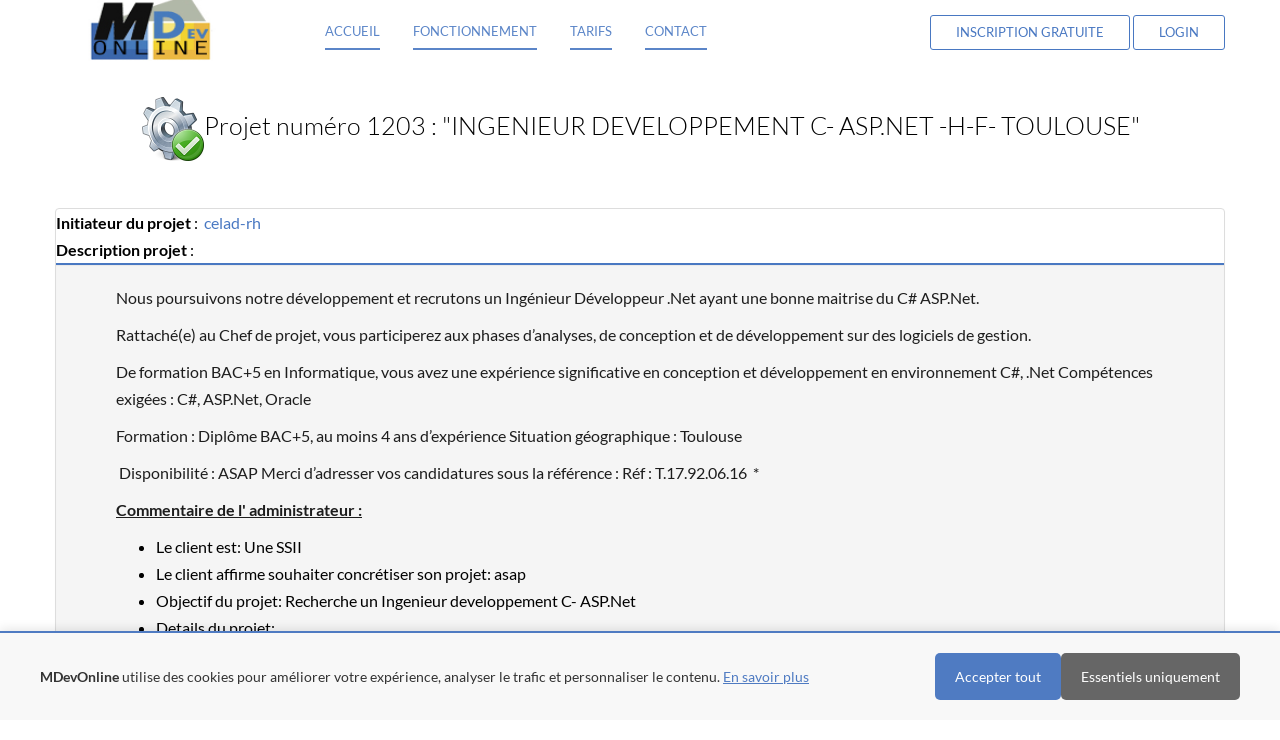

--- FILE ---
content_type: text/html; charset=ISO-8859-1
request_url: https://www.mdevonline.fr/ingenieur-developpement-c-asp-net-h-f-toulouse-pr_en_attente-1203.html
body_size: 7590
content:


<!doctype html>
<html lang="en">
    <head>
        <meta charset="utf-8">
        <!--[if IE]><meta http-equiv="X-UA-Compatible" content="IE=edge"><![endif]-->
        <meta name="viewport" content="width=device-width, initial-scale=1.0, maximum-scale=1.0, user-scalable=0" />
        <title>
            INGENIEUR DEVELOPPEMENT C- ASP.NET -H-F- TOULOUSE        </title>
        <meta name="description" content="ProgOnline est la place de marché numéro 1 en France et dans les pays francophones pour la réalisation de projets informatiques et graphiques">
        <meta name="keywords" content="">
        <meta name="author" content="">
        
        <link rel="shortcut icon" href="icon.ico" type="image/x-icon" />
        
        <!--<link href='https://fonts.googleapis.com/css?family=Lato:300,400,700' rel='stylesheet' type='text/css'>-->
        
        <link rel="stylesheet" href="assets/css/bootstrap.min.css" rel="preload" as="style" />
        <link rel="stylesheet" href="assets/css/font-awesome.min.css" rel="preload" as="style" />
        <link rel="stylesheet" href="assets/css/font-lineicons.css" rel="preload" as="style" />
        <!--<link rel="stylesheet" href="assets/css/animate.css" rel="preload" as="style" />-->
        <link rel="stylesheet" href="assets/css/style2.css" rel="preload" as="style" />
        <link rel="stylesheet" href="css/additional.css" rel="preload" as="style" />
        
        <!--[if lt IE 9]>
            <script src="assets/js/html5.js"></script>
            <script src="assets/js/respond.min.js"></script>
        <![endif]-->
        <!-- Global site tag (gtag.js) - Google Analytics -->
<script async src="https://www.googletagmanager.com/gtag/js?id=UA-151828-4">
</script>
<script>
    window.dataLayer = window.dataLayer || [];
    function gtag(){dataLayer.push(arguments);}
    gtag('js', new Date());
    
    gtag('config', 'UA-151828-4');
</script>

<!-- Global site tag (gtag.js) - Google AdWords: 1069806757 -->
<script async src="https://www.googletagmanager.com/gtag/js?id=AW-1069806757"></script>
<script>
    window.dataLayer = window.dataLayer || [];
    function gtag(){dataLayer.push(arguments);}
    gtag('js', new Date());
    
    gtag('config', 'AW-1069806757');
</script>

        <script type="text/javascript" src="assets/js/jquery-2.1.0.min.js?ver=1"></script>
    </head>

    <body id="landing-page">
        # Utilisez find avec limite de profondeur pour rÃ©duire la charge

<!-- Bandeau Cookies -->
<div id="cookie-banner" style="display:none;position:fixed;bottom:0;left:0;right:0;background:#f8f8f8;border-top:2px solid #4f7bc2;padding:20px;z-index:9999;box-shadow:0 -2px 10px rgba(0,0,0,.1);">
  <div style="max-width:1200px;margin:0 auto;display:flex;align-items:center;justify-content:space-between;flex-wrap:wrap;">
    <div style="flex:1;margin-right:20px;">
      <p style="margin:0;color:#333;font-size:14px;">
        <strong id="brand-name">Votre plateforme</strong>
        utilise des cookies pour am&eacute;liorer votre exp&eacute;rience, analyser le trafic et personnaliser le contenu.
        <a href="/visitor_mypage.php?quoi=politique_cookies" style="color:#4f7bc2;text-decoration:underline;">En savoir plus</a>
      </p>
    </div>
    <div style="display:flex;gap:10px;flex-shrink:0;">
      <button onclick="acceptAllCookies()" style="background:#4f7bc2;color:#fff;border:none;padding:10px 20px;border-radius:5px;cursor:pointer;font-size:14px;">Accepter tout</button>
      <button onclick="acceptEssentialCookies()" style="background:#666;color:#fff;border:none;padding:10px 20px;border-radius:5px;cursor:pointer;font-size:14px;">Essentiels uniquement</button>
    </div>
  </div>
</div>

<!-- IMPORTANT: bypass Rocket Loader -->
<script data-cfasync="false">
(function () {
  var KEY = 'pel_consent';           // unifiÃ© sur toutes les plateformes
  var DAYS = 180;
  var BANNER_ID = 'cookie-banner';

  function topDomain(h){
    h = h.replace(/^www\./,'');
    var p = h.split('.');
    return p.length >= 2 ? '.' + p.slice(-2).join('.') : h;
  }

  function getCookie(name){
    var m = document.cookie.match(new RegExp('(?:^|; )'+name.replace(/([.$?*|{}()[\]\\/+^])/g,'\\$1')+'=([^;]*)'));
    return m ? m[1] : null;
  }

  function getConsent(){
    var c = getCookie(KEY);
    if (c) { try { return JSON.parse(decodeURIComponent(c)); } catch(e){} }
    // compat ancien nom
    var legacy = getCookie('cookie_consent_pol') || getCookie('cookie_consent_gol') || getCookie('cookie_consent_mol');
    if (legacy) return { legacy: legacy };
    try { var ls = localStorage.getItem(KEY); if (ls) return JSON.parse(ls); } catch(e){}
    return null;
  }

  function setConsent(val){
    var value = encodeURIComponent(JSON.stringify(val||{}));
    var cookie = KEY + '=' + value
      + '; Max-Age=' + (DAYS*24*60*60)
      + '; Path=/'
      + '; SameSite=Lax'
      + '; Domain=' + topDomain(location.hostname);
    if (location.protocol === 'https:') cookie += '; Secure';
    document.cookie = cookie;
    try { localStorage.setItem(KEY, JSON.stringify(val||{})); } catch(e){}
  }

  function show(){ var el = document.getElementById(BANNER_ID); if (el) el.style.display = 'block'; }
  function hide(){ var el = document.getElementById(BANNER_ID); if (el) el.style.display = 'none'; }

  // Fonctions globales (pour les onclick)
  window.acceptAllCookies = function(){ setConsent({all:true, ts:Date.now(), v:1}); hide(); /* TODO: dÃ©marrer ici Analytics/Ads/LiveChat si tu veux les retarder */ };
  window.acceptEssentialCookies = function(){ setConsent({all:false, ts:Date.now(), v:1}); hide(); };

  // DÃ©tecte marque cÃ´tÃ© client (Ã©vite les soucis d'include / cache)
  var h = location.hostname;
  var brand = /graphistesonline/i.test(h) ? 'GraphistesOnline' : /mdevonline/i.test(h) ? 'MDevOnline' : 'ProgOnline';
  var bn = document.getElementById('brand-name'); if (bn) bn.textContent = brand;

  // Affiche/masque au chargement
  if (getConsent()) hide(); else show();
})();
</script>

        <header>
            <div class="header-holder">
                <nav class="navigation navigation-header">
                    <div class="container">
                    <div class="navigation-brand">
                        <div class="brand-logo">
                        <a href="accueil.php" class="logo"></a>
                        </div>
                        <button class="navigation-toggle visible-xs" type="button" data-toggle="dropdown" data-target=".navigation-navbar">
                          <span class="icon-bar"></span>
                          <span class="icon-bar"></span>
                          <span class="icon-bar"></span>
                        </button>
                    </div>
                    <div class="navigation-navbar">
                        <ul class="navigation-bar navigation-bar-left">
                            <li class="active"><a href="accueil.php">Accueil</a></li>
                            <li class="active"><a href="accueil.php#fonctionnement">Fonctionnement</a></li>
                            <li class="active"><a href="accueil.php#tarifs">Tarifs</a></li>
                            <li class="active"><a href="visitor_mypage.php?quoi=contactez_nous_accueil">Contact</a></li>
                        </ul>
                        <ul class="navigation-bar navigation-bar-right">
                            <li class="featured"><a href="visitor_mypage.php?quoi=enregistrement_rapide_new">Inscription gratuite</a></li>
                            <li class="featured"><a href="visitor_mypage.php?quoi=deconnexion">Login</a></li>
                        </ul>  
                    </div>
                </div>
            </nav>
            </div>
        </header>
      
        <div id="body">
            
    
            <section id="sc-paragraph" class="section dark">
                <div class="container" style='text-align:left;min-height:70vh;'>
                    
                    
				
		
		<center>
			<h3>
				<img src="icons_new/64x64/shadow/gear_ok.png">Projet num&eacute;ro 1203 : "INGENIEUR DEVELOPPEMENT C- ASP.NET -H-F- TOULOUSE"
			</h3>
		</center>

		    
                <br/>
                <div class="panel panel-default">
                    <div class="row">
                        <div class="col-lg-6">
                            <strong>Initiateur du projet</strong> :
                            <span itemprop="author" itemscope itemtype="http://schema.org/Organization">&nbsp;<a itemprop="name" class="projetinfolink" href="freelance-webmaster-mdevonline-celad-rh.html">celad-rh</a></span>
                        </div>
                        <div class='col-lg-12'><strong>Description projet</strong> : <br/><div class='well'><p>			 Nous poursuivons notre d&eacute;veloppement et recrutons un Ing&eacute;nieur D&eacute;veloppeur .Net ayant une bonne maitrise du C# ASP.Net. </p><p>Rattach&eacute;(e) au Chef de projet, vous participerez aux phases d&rsquo;analyses, de conception et de d&eacute;veloppement sur des logiciels de gestion. </p><p>De formation BAC+5 en Informatique, vous avez une exp&eacute;rience significative en conception et d&eacute;veloppement en environnement C#, .Net   Comp&eacute;tences exig&eacute;es : C#, ASP.Net, Oracle </p><p>Formation : Dipl&ocirc;me BAC+5, au moins 4 ans d&rsquo;exp&eacute;rience Situation g&eacute;ographique : Toulouse </p><p>&nbsp;Disponibilit&eacute; : ASAP Merci d&rsquo;adresser vos candidatures sous la r&eacute;f&eacute;rence : R&eacute;f : T.17.92.06.16 &nbsp;*				</p><p><u><b>Commentaire de l' administrateur :</b></u><br/><ul><li>Le client est: Une SSII </li><li>Le client affirme souhaiter concrétiser son projet: asap</li><li>Objectif du projet: Recherche un Ingenieur developpement C- ASP.Net</li><li>Details du projet: </li><ul><li>Technologie utilisée ou conseillée: C#, ASP.Net, Oracle </li><li>Logiciel utilisé ou conseillé: </li><li>Estimation du budget par jour appliqué: 600€</li><li>Type de mission: Régie</li><li>Estimation du délai de réalisation: 1 an </li></ul></ul></p>			  </div></div>                    </div>
                        
                </div>
            
		<table width="100%" border="0" cellspacing="0" cellpadding="0">
			<tr>
				<td width="1%">&nbsp;</td>
				<td width="99%"><table width="100%" border="0" cellspacing="0"
						cellpadding="0">
						<tr>
							<td><table width="100%" border="0" cellspacing="0" cellpadding="0">
									<tr>
										<td width="1%">&nbsp;</td>
										<td width="99%"><p>
										<br/><br/><table border=0 width=100%><tr><td colspan=2><h4>Les sujets suivants peuvent &eacute;galement vous int&eacute;resser<br/><br/> </h4></td></tr><tr><td width='50%'><a href='recherche-expert-sites-asp-.net-stl.html'>recherche expert sites asp .net</a></td><td width='50%'><a href='freelance-wpf-asp.net-stl.html'>freelance wpf asp.net</a></td></tr><tr><td width='50%'><a href='cherche-professionnel-administration-de-bases-de-donnees-sqlserver-oracle-..-stl.html'>cherche professionnel administration de bases de donnees sqlserver oracle ..</a></td><td width='50%'><a href='cherche-professionnel-applications-asp-.net-c-sharp-stl.html'>cherche professionnel applications asp .net c sharp</a></td></tr><tr><td width='50%'><a href='recherche-prestataire-logiciel-gestion-immobiliere-stl.html'>recherche prestataire logiciel gestion immobiliere</a></td><td width='50%'><a href='recherche-developpeur-gestion-des-donnees-stl.html'>recherche developpeur gestion des donnees</a></td></tr><tr><td width='50%'><a href='codeur-analyse-de-l-stl.html'>codeur analyse de l</a></td><td width='50%'><a href='expert-en-formation-stl.html'>expert en formation</a></td></tr><tr><td width='50%'><a href='recherche-independant-developpement-web-asp.net-services-web-et-wcf-stl.html'>recherche independant developpement web asp.net services web et wcf</a></td><td width='50%'><a href='recherche-freelance-conseil-stl.html'>recherche freelance conseil</a></td></tr></table><table style="width:100%" cellpadding="0" cellspacing="0">  <tr>    <td class="note" style="width:50%;vertical-align:top;">      <br/><h4>Projets "en attente" similaires</h4><br/><a href="Ingenieur-d-etudes-SSIS-SSRS-SSAS---Paris-pr_en_attente-1398.html">Ingenieur d-etudes SSIS SSRS SSAS - Paris</a><br /><a href="finalisation-d-une-barre-IE-et-creation-de-barre-firefox-Republication-pr_en_attente-148.html">finalisation d-une barre IE et creation de barre firefox-Republication</a><br /><a href="Administrateur-Bases-de-Donnees-SQL-H-F--pr_en_attente-589.html">Administrateur Bases de Donnees SQL H-F </a><br /><a href="Urgent-Formation-windows-serveur-2008-SMTP-pr_en_attente-545.html">Urgent Formation windows serveur 2008 SMTP</a><br /><a href="Developpement-macro-Excel-et-formulaires-de-saisie---Argenteuil--95--pr_en_attente-259.html">Developpement macro Excel et formulaires de saisie - Argenteuil -95-</a><br />    </td>    <td class="note" style="width:50%;vertical-align:top;">      <br/><h4>Projets "en cours" similaires</h4><br/><a href="Amelioration-outils-de-gestion-de-production-Excel-pr_en_cours-781.html">Amelioration outils de gestion de production Excel</a><br /><a href="Mise-en-place-d-un-export-automatique-MySQL-vers-csv-pr_en_cours-658.html">Mise en place d-un export automatique MySQL vers csv</a><br /><a href="Urgent--Administration-du-serveur-Plesk-chez-Amen-pr_en_cours-598.html">Urgent- Administration du serveur Plesk chez Amen</a><br /><a href="Macro-excel-resultat-d-enquete-pr_en_cours-1072.html">Macro excel resultat d enquete</a><br /><a href="Creation-contrat-de-travail-sous-Webdev-pr_en_cours-1528.html">Creation contrat de travail sous Webdev</a><br />    </td>  </tr>  <tr>    <td class="note" style="width:50%;vertical-align:top;">      <br/><h4>Projets "en archive" similaires</h4><br/><a href="Automatisation-de-recopie-tableaux-et-graphiques-Excel-vers-Word-pr_en_archive-1185.html">Automatisation de recopie tableaux et graphiques Excel vers Word</a><br /><a href="Outil-de-Gestion---REPUBLICATION-pr_en_archive-426.html">Outil de Gestion - REPUBLICATION</a><br /><a href="Application-Access-2007-avec-base-existante-pr_en_archive-311.html">Application Access 2007 avec base existante</a><br /><a href="modification-d-un-programme-ecrit-en-c-sharp--Republication-pr_en_archive-943.html">modification d-un programme ecrit en c sharp -Republication</a><br /><a href="programme-de-telechargements-internet-multiples-automatiques-pr_en_archive-462.html">programme de telechargements internet multiples automatiques</a><br />    </td>    <td class="note" style="width:50%;vertical-align:top;">      <br/><h4>Projets "VIP" similaires</h4><br/>    </td>  </tr></table>											</p>
											<p>&nbsp;</p></td>
									</tr>
								</table></td>
						</tr>
					</table></td>
			</tr>
		</table>
		<p>&nbsp;</p>
		<p>&nbsp;</p>
		<p>&nbsp;</p>
		<center>(c)</center>                    
                </div>
            </section>
    
    
            <footer id="footer" class="footer light">
            <div class="container">
                <div class="footer-content">
                <div class='row'>
                    <div class="col-sm-4">
                    <div class="footer-title">Vous</div>
                    <p>
                        <ul class="list-unstyled socials">
                        <li><span class="icon icon-arrows-05"></span><a href='accueil.php'>Accueil</a></li>
                        <li><span class="icon icon-badges-votes-10"></span><a href='visitor_mypage.php?quoi=enregistrement_rapide_new'>Inscription gratuite</a></li>
                        <li><span class="icon icon-faces-users-01"></span><a href='visitor_mypage.php?quoi=ldp_client'>Clients</a></li>
                        <li><span class="icon icon-faces-users-04"></span><a href='visitor_mypage_3.php?quoi=ldp_presta'>Prestataires</a></li>
                        <li><span class="icon icon-multimedia-20"></span><a href=''>Recherche</a></li>
                        </ul>
                    </p>
                    </div>
                    <div class="col-sm-4">
                    <div class="footer-title">Nous</div>
                    <p>
                        <ul class="list-unstyled socials">
                        <li><span class="icon icon-graphic-design-13"></span><a href='visitor_mypage.php?quoi=sur_nous'>Qui sommes-nous ?</a></li>
                        <li><span class="icon icon-graphic-design-31"></span><a href='visitor_mypage.php?quoi=view_press'>Presse</a></li>
                        <li><span class="icon icon-education-science-03"></span><a href='visitor_mypage.php?quoi=faq'>FAQ</a></li>
                        <li><span class="icon icon-arrows-34"></span><a href='visitor_mypage.php?quoi=liens_utiles'>Nos partenaires</a></li>
                        <li><span class="icon icon-badges-votes-14"></span><a href='visitor_mypage.php?quoi=mentions_legales'>Mentions légales</a></li>
                        </ul>
                    </p>
                    </div>
                    <div class="col-sm-4">
                    <div class="footer-title">Contactez-nous</div>
                    <ul class="list-unstyled socials">
                        <li>
                        <span class="icon icon-chat-messages-14"></span> 
                        Par email : <a href='visitor_mypage.php?quoi=contactez_nous_accueil'>envoyez-nous un message</a>
                        </li>
                        <li>
                        <span class="icon icon-seo-icons-17"></span>
                        Par téléphone : (+33) 1 80 88 41 46                        </li>
                    </ul>
                    </div>
                </div>
                </div>
                <div class="footer-content row">
                <div class="col-sm-12">
                    <p class='center'>S.A.S. PEL.com | Capital social 101 101 | 481 012 839 RCS NANTERRE | SIRET 48101283900025<br/>No TVA Intracommunautaire FR84481012839 | 20 bis rue Louis Philippe, 92200 Neuilly-sur-Seine</p>
                </div>
                </div>
            </div>
        
            </footer>
                        <div class="back-to-top"><i class="fa fa-angle-up fa-3x"></i></div>  
            
            <script type="text/javascript" src="assets/js/bootstrap.min.js"></script>
            <script type="text/javascript" src="js/jquery-ui.light.min.js"></script>
            <!--<script type="text/javascript" src="assets/js/jquery.nav.js"></script>
            <script type="text/javascript" src="assets/js/jquery.flexslider-min.js"></script>
            <script type="text/javascript" src="assets/js/jquery.appear.js"></script>
            <script type="text/javascript" src="assets/js/jquery.plugin.js"></script>
            <script type="text/javascript" src="assets/js/jquery.countdown.js"></script>
            <script type="text/javascript" src="assets/js/waypoints.min.js"></script>
            <script type="text/javascript" src="assets/js/waypoints-sticky.min.js"></script>
            <script type="text/javascript" src="assets/js/jquery.validate.js"></script>
            <script type="text/javascript" src="assets/js/toastr.min.js"></script>
            <script type="text/javascript" src="assets/js/headhesive.min.js"></script>
            <script type="text/javascript" src="assets/mailchimp/js/mailing-list.js"></script>
            <script type="text/javascript" src="assets/js/scripts.js"></script>
            
            <script type="text/javascript" src="js/richtext.js"></script>-->
            <!-- Google Code for Remarketing Tag -->
<!--------------------------------------------------
Remarketing tags may not be associated with personally identifiable information or placed on pages related to sensitive categories. See more information and instructions on how to setup the tag on: http://google.com/ads/remarketingsetup
--------------------------------------------------->
<script type="text/javascript">
/* <![CDATA[ */
var google_conversion_id = 1069806757;
var google_custom_params = window.google_tag_params;
var google_remarketing_only = true;
/* ]]> */
</script>
<script type="text/javascript" src="//www.googleadservices.com/pagead/conversion.js">
</script>
<noscript>
<div style="display:inline;">
<img height="1" width="1" style="border-style:none;" alt="" src="//googleads.g.doubleclick.net/pagead/viewthroughconversion/1069806757/?value=0&amp;guid=ON&amp;script=0"/>
</div>
</noscript>
                                            </div>
        <!-- Modal -->
        <div class="modal fade" id="myModal" tabindex="-1" role="dialog" aria-labelledby="myModalLabel" style="z-index: 100000;">
            <div class="modal-dialog" role="document">
            <div class="modal-content"  style="z-index: 100000;">
                <div class="modal-header">
                <button type="button" class="close" data-dismiss="modal" aria-label="Close"><span aria-hidden="true">&times;</span></button>
                <h4 class="modal-title" id="myModalLabel"></h4>
                </div>
                <div class="modal-body" id="myModalBody">
                  <div class="section-content row">
                
                    <div class="col-sm-4">
                        <div class="package-column animated flipInY visible" data-animation="flipInY">
                            <!--<div class="package-title">1</div>!-->
                            <div class="package-price">
                                <div class=""><!--<span class="currency">$</span>!-->1. Publiez</div>
                                <!--<div class="period">per month</div>!-->
                            </div>
                            <div class="">
                                <ul class="list-unstyled">
                                    <li style="text-align:justify">Vous publiez <strong>gratuitement</strong> votre projet informatique ou graphique.</li>
                                    <!--<li>Un expert <strong>technico-fonctionnel</strong> vous contacte pour affiner votre projet</li>
                                    <li><strong>Unlimited</strong> Bandwidth</li>
                                    <li><strong>Unlimited</strong> Disk Space</li>!-->
                                </ul>
                                <!--<a href="#" class="btn btn-secondary btn-block">Get started</a>!-->
                            </div>
                        </div>
                    </div>
                    
                    <div class="col-sm-4">
                        <div class="package-column animated flipInY visible" data-animation="flipInY" data-delay="500">
                            <!--<div class="package-title">2</div>!-->
                            <div class="package-price">
                                <div class=""><!--<span class="currency">1.</span>!-->2. Consultez</div>
                                <!--<div class="period">subscription</div>!-->
                            </div>
                            <div class="">
                                <ul class="list-unstyled">
                                    <li style="text-align:justify">Vous recevez des offres de la part de prestataires <strong>qualifiés et évalués</strong>.</li>
                                    <!--<li><strong>Unlimited</strong> Websites</li>
                                    <li><strong>Unlimited</strong> Bandwidth</li>
                                    <li><strong>Unlimited</strong> Disk Space</li>!-->
                                </ul>
                                <!--<a href="#" class="btn btn-secondary btn-block">Get started</a>!-->
                            </div>
                        </div>
                    </div>
                    
                    <div class="col-sm-4">
                        <div class="package-column animated flipInY visible" data-animation="flipInY">
                            <!--<div class="package-title">3</div>!-->
                            <div class="package-price">
                                <div class=""><!--<span class="currency">$</span>!-->3. Réalisez</div>
                                <!--<div class="period">per month</div>!-->
                            </div>
                            <div class="">
                                <ul class="list-unstyled">
                                    <li style="text-align:justify">Vous faites réaliser votre projet au prestataire choisi, <strong>en toute sécurité</strong>.</li>
                                    <!--<li><strong>Unlimited</strong> Websites</li>
                                    <li><strong>Unlimited</strong> Bandwidth</li>
                                    <li><strong>Unlimited</strong> Disk Space</li>!-->
                                </ul>
                                <!--<a href="#" class="btn btn-secondary btn-block">Get started</a>!-->
                            </div>
                        </div>
                    </div>
                    
                </div>
                </div>
                <div class="modal-footer">
                <!--<button type="button" class="btn btn-primary" data-dismiss="modal">Fermer</button>!-->
                <!--<button type="button" class="btn btn-primary">Save changes</button>!-->
                <!--<a class="btn" href=''>Je suis prestataire informatique/graphique</a>!-->
                <a class="btn btn-primary" href='visitor_mypage.php?quoi=enregistrement_rapide'>Obtenir des devis, gratuitement et sans engagement</a>
                </div>
            </div>
            </div>
        </div>
        <!-- Start of LiveChat (www.livechatinc.com) code -->
<script type="text/javascript">
	function chat() {
		window.__lc = window.__lc || {};
		window.__lc.license = 10037170;
		(function() {
		  var lc = document.createElement('script'); lc.type = 'text/javascript'; lc.async = true;
		  lc.src = ('https:' == document.location.protocol ? 'https://' : 'http://') + 'cdn.livechatinc.com/tracking.js';
		  var s = document.getElementsByTagName('script')[0]; s.parentNode.insertBefore(lc, s);
		})();
	}
	setTimeout(chat, 3000);
</script>
<noscript>
	<a href="https://www.livechatinc.com/chat-with/10037170/">Chat with us</a>,
	powered by <a href="https://www.livechatinc.com/?welcome" rel="noopener" target="_blank">LiveChat</a>
</noscript>
<!-- End of LiveChat code -->    <script defer src="https://static.cloudflareinsights.com/beacon.min.js/vcd15cbe7772f49c399c6a5babf22c1241717689176015" integrity="sha512-ZpsOmlRQV6y907TI0dKBHq9Md29nnaEIPlkf84rnaERnq6zvWvPUqr2ft8M1aS28oN72PdrCzSjY4U6VaAw1EQ==" data-cf-beacon='{"version":"2024.11.0","token":"feaafd6e322b4b3685cbf27f47294a7a","r":1,"server_timing":{"name":{"cfCacheStatus":true,"cfEdge":true,"cfExtPri":true,"cfL4":true,"cfOrigin":true,"cfSpeedBrain":true},"location_startswith":null}}' crossorigin="anonymous"></script>
</body>
</html>


